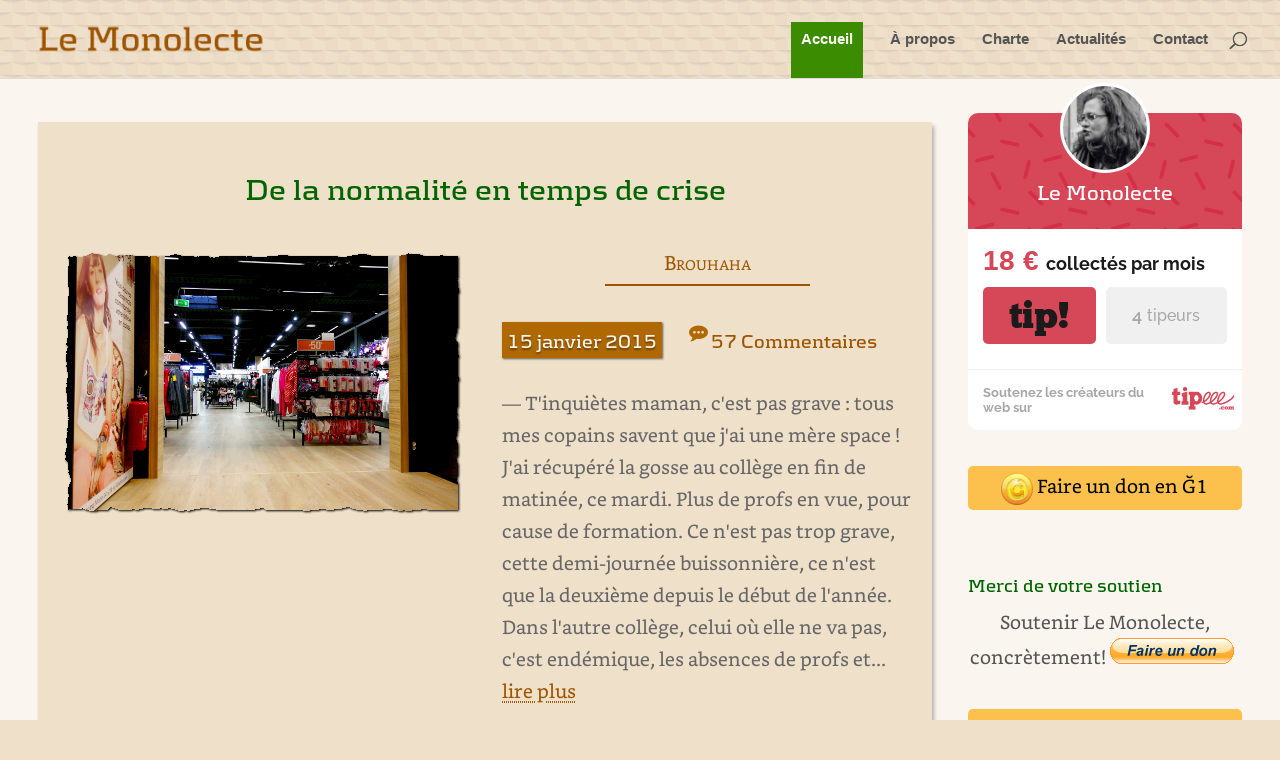

--- FILE ---
content_type: text/css
request_url: https://blog.monolecte.fr/wp-content/et-cache/3385/et-core-unified-cpt-deferred-3385.min.css?ver=1751903750
body_size: 62
content:
@font-face{font-family:"Kontrapunkt";font-display:swap;src:url("https://blog.monolecte.fr/wp-content/uploads/et-fonts/Kontrapunkt-Bold.otf") format("opentype")}@font-face{font-family:"Bookerly";font-display:swap;src:url("https://blog.monolecte.fr/wp-content/uploads/et-fonts/Bookerly-Regular.ttf") format("truetype")}